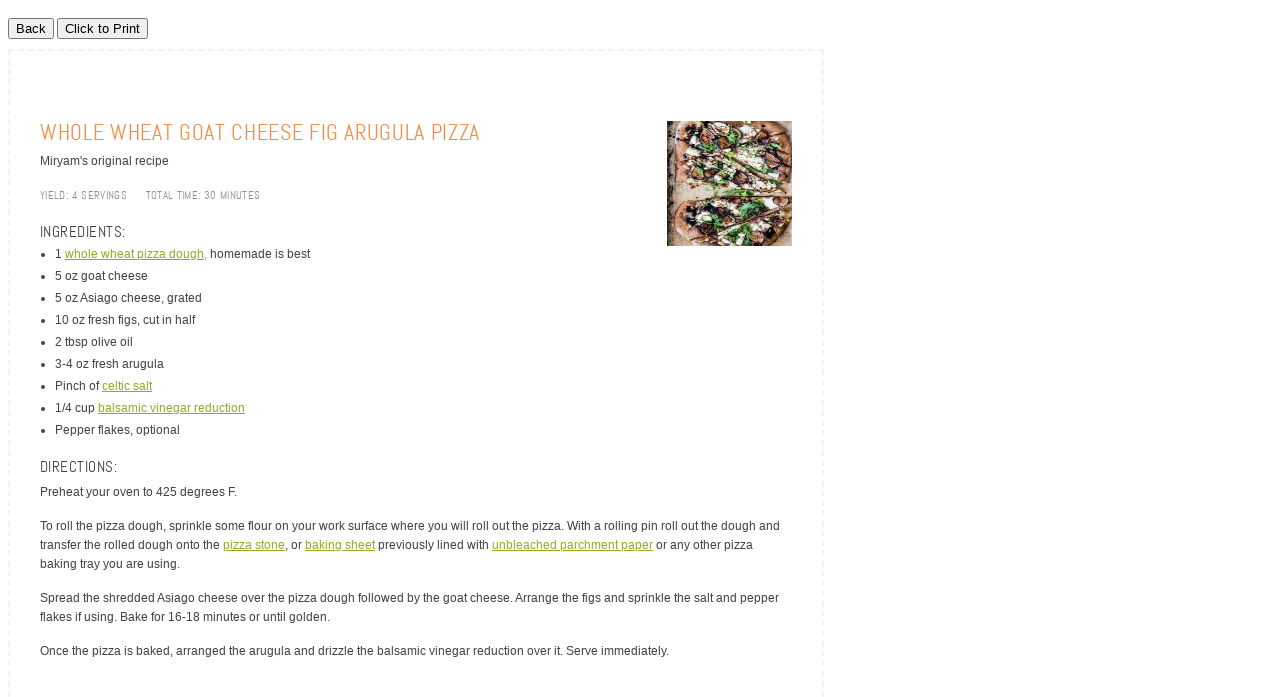

--- FILE ---
content_type: text/html; charset=UTF-8
request_url: https://www.eatgood4life.com/whole-wheat-goat-cheese-fig-arugula-pizza/print/
body_size: 4443
content:

<!DOCTYPE html PUBLIC "-//W3C//DTD XHTML 1.0 Transitional//EN" "http://www.w3.org/TR/xhtml1/DTD/xhtml1-transitional.dtd">
<html xmlns="http://www.w3.org/1999/xhtml" lang="en-US">
<head>
	<link media="screen,  print" href="https://www.eatgood4life.com/wp-content/cache/autoptimize/css/autoptimize_38c8171be4ba47388686d63201a62f9c.css" rel="stylesheet"><title>Eat Good 4 Life Whole Wheat Goat cheese fig arugula pizza - Eat Good 4 Life</title>
	<meta http-equiv="Content-Type" content="text/html; charset=UTF-8" />
	<meta name="Robots" content="noindex, nofollow" />
			
		</head>
<body>
<div class="outer">
<div class="Center">
	<div id="print-link"><form class="left"><input type="button" value="Back" onClick="history.go(-1);return true;"> </form>
	<input type="button" value="Click to Print" href="#Print" onclick="window.print(); return false;" title="Click here to print."> <em>(ads will not print)</em></div>


	<div id="Outline">
								<!--<p id="BlogTitle">Whole Wheat Goat cheese fig arugula pizza</p>
			<p id="BlogDate">Posted By <u>Miryam@eatgood4life</u> On October 8, 2017 @ 8:57 am In <u>Diet,Eat Good 4 Life Favorites,Pasta and Pizza,Vegetarian</u></p>-->
			<div id="BlogContent">
			<h1>Whole Wheat Goat cheese fig arugula pizza</h1>

			<div id="dpsp-content-top" class="dpsp-content-wrapper dpsp-shape-rounded dpsp-size-medium dpsp-has-spacing dpsp-show-on-mobile dpsp-button-style-1" style="min-height:40px;position:relative">
	<ul class="dpsp-networks-btns-wrapper dpsp-networks-btns-share dpsp-networks-btns-content dpsp-column-4 dpsp-has-button-icon-animation" style="padding:0;margin:0;list-style-type:none">
<li class="dpsp-network-list-item dpsp-network-list-item-facebook" style="float:left">
	<a rel="nofollow noopener" href="https://www.facebook.com/sharer/sharer.php?u=https%3A%2F%2Fwww.eatgood4life.com%2Fwhole-wheat-goat-cheese-fig-arugula-pizza%2F&#038;t=Whole%20Wheat%20Goat%20cheese%20fig%20arugula%20pizza" class="dpsp-network-btn dpsp-facebook dpsp-first dpsp-has-label" target="_blank" aria-label="Share on Facebook" title="Share on Facebook" style="font-size:14px;padding:0rem;max-height:40px" >	<span class="dpsp-network-icon ">
		<span class="dpsp-network-icon-inner" ><svg version="1.1" xmlns="http://www.w3.org/2000/svg" width="32" height="32" viewBox="0 0 18 32"><path d="M17.12 0.224v4.704h-2.784q-1.536 0-2.080 0.64t-0.544 1.92v3.392h5.248l-0.704 5.28h-4.544v13.568h-5.472v-13.568h-4.544v-5.28h4.544v-3.904q0-3.328 1.856-5.152t4.96-1.824q2.624 0 4.064 0.224z"></path></svg></span>
	</span>
	<span class="dpsp-network-label">Share</span></a></li>

<li class="dpsp-network-list-item dpsp-network-list-item-x" style="float:left">
	<a rel="nofollow noopener" href="https://x.com/intent/tweet?text=Whole%20Wheat%20Goat%20cheese%20fig%20arugula%20pizza&#038;url=https%3A%2F%2Fwww.eatgood4life.com%2Fwhole-wheat-goat-cheese-fig-arugula-pizza%2F" class="dpsp-network-btn dpsp-x dpsp-has-label" target="_blank" aria-label="Share on X" title="Share on X" style="font-size:14px;padding:0rem;max-height:40px" >	<span class="dpsp-network-icon ">
		<span class="dpsp-network-icon-inner" ><svg version="1.1" xmlns="http://www.w3.org/2000/svg" width="32" height="32" viewBox="0 0 32 30"><path d="M30.3 29.7L18.5 12.4l0 0L29.2 0h-3.6l-8.7 10.1L10 0H0.6l11.1 16.1l0 0L0 29.7h3.6l9.7-11.2L21 29.7H30.3z M8.6 2.7 L25.2 27h-2.8L5.7 2.7H8.6z"></path></svg></span>
	</span>
	<span class="dpsp-network-label">Tweet</span></a></li>

<li class="dpsp-network-list-item dpsp-network-list-item-pinterest" style="float:left">
	<button rel="nofollow noopener" data-href="https://pinterest.com/pin/create/button/?url=https%3A%2F%2Fwww.eatgood4life.com%2Fwhole-wheat-goat-cheese-fig-arugula-pizza%2F&#038;media=&#038;description=Whole%20Wheat%20Goat%20cheese%20fig%20arugula%20pizza" class="dpsp-network-btn dpsp-pinterest dpsp-last dpsp-has-label" target="_blank" aria-label="Save to Pinterest" title="Save to Pinterest" style="font-size:14px;padding:0rem;max-height:40px" >	<span class="dpsp-network-icon ">
		<span class="dpsp-network-icon-inner" ><svg version="1.1" xmlns="http://www.w3.org/2000/svg" width="32" height="32" viewBox="0 0 23 32"><path d="M0 10.656q0-1.92 0.672-3.616t1.856-2.976 2.72-2.208 3.296-1.408 3.616-0.448q2.816 0 5.248 1.184t3.936 3.456 1.504 5.12q0 1.728-0.32 3.36t-1.088 3.168-1.792 2.656-2.56 1.856-3.392 0.672q-1.216 0-2.4-0.576t-1.728-1.568q-0.16 0.704-0.48 2.016t-0.448 1.696-0.352 1.28-0.48 1.248-0.544 1.12-0.832 1.408-1.12 1.536l-0.224 0.096-0.16-0.192q-0.288-2.816-0.288-3.36 0-1.632 0.384-3.68t1.184-5.152 0.928-3.616q-0.576-1.152-0.576-3.008 0-1.504 0.928-2.784t2.368-1.312q1.088 0 1.696 0.736t0.608 1.824q0 1.184-0.768 3.392t-0.8 3.36q0 1.12 0.8 1.856t1.952 0.736q0.992 0 1.824-0.448t1.408-1.216 0.992-1.696 0.672-1.952 0.352-1.984 0.128-1.792q0-3.072-1.952-4.8t-5.12-1.728q-3.552 0-5.952 2.304t-2.4 5.856q0 0.8 0.224 1.536t0.48 1.152 0.48 0.832 0.224 0.544q0 0.48-0.256 1.28t-0.672 0.8q-0.032 0-0.288-0.032-0.928-0.288-1.632-0.992t-1.088-1.696-0.576-1.92-0.192-1.92z"></path></svg></span>
	</span>
	<span class="dpsp-network-label">Pin</span></button></li>
</ul></div>
<span id="dpsp-post-content-markup" data-image-pin-it="false"></span><input class="jpibfi" type="hidden"><p>At last I get to post this amazing whole wheat goat cheese fig arugula pizza recipe. I actually made this last week and it was out of this world. I haven&#8217;t had a chance to incorporate figs into cooking much but dessert recipes so I figured, why not added it to pizza?</p>
<p><img fetchpriority="high" decoding="async" class="alignnone size-large wp-image-15068" src="https://www.eatgood4life.com/wp-content/uploads/2017/10/goat-cheese-asiago-fig-pizza-600x900.jpg" alt="Whole Wheat Goat cheese fig arugula pizza | Eat Good 4 Life" width="600" height="900" data-jpibfi-post-excerpt="" data-jpibfi-post-url="https://www.eatgood4life.com/whole-wheat-goat-cheese-fig-arugula-pizza/" data-jpibfi-post-title="Whole Wheat Goat cheese fig arugula pizza" data-jpibfi-src="https://www.eatgood4life.com/wp-content/uploads/2017/10/goat-cheese-asiago-fig-pizza-600x900.jpg" srcset="https://www.eatgood4life.com/wp-content/uploads/2017/10/goat-cheese-asiago-fig-pizza-600x900.jpg 600w, https://www.eatgood4life.com/wp-content/uploads/2017/10/goat-cheese-asiago-fig-pizza-768x1152.jpg 768w, https://www.eatgood4life.com/wp-content/uploads/2017/10/goat-cheese-asiago-fig-pizza-300x450.jpg 300w" sizes="(max-width: 600px) 100vw, 600px" /></p>
<p>I think this is one of my favorite combos. Granted I have made quite <a href="https://www.eatgood4life.com/category/pasta-and-pizza/" target="_blank" rel="noopener">a few pizza recipes before</a> and I like pretty much all of them that I have made but this one was so different and tasty&#8230;.truly a winner!!</p>
<p>I used to make my own pizza dough before but with the time constraints from being in school I tend to buy whole wheat pizza dough already made. It is actually not bad at all but I can&#8217;t wait when I have more time so that I can really spend more time in the kitchen and make my own.</p>
<p>On another note, I have just finished rotation number 4 of Physician Assistant school, which I am pretty proud of myself for. It is extremely hard for me because I have a family and my own business to take care off so trying to do everything all at once it is pretty stressful. I just can&#8217;t wait to be done with school&#8230;.7 more months.</p>
<p>So this weekend, to celebrate finishing my 4 rotation I spent most of my time in the kitchen cooking up a storm, besides trying to catch up on working out too though. I have a few recipes that I have coming up that I can&#8217;t wait to share with you guys. Lots of salads and some healthy sweets.</p>
<p>Anyways, I hope you get to make this amazing whole wheat goat cheese fig arugula pizza recipe. The balsamic reduction I actually made myself this time. I couldn&#8217;t believe how easy it was so next time I make more I for sure will quadruple the batch.</p>
<p>Until my next recipe,</p>
<p>Enjoy!</p>
<p><img decoding="async" class="alignnone size-large wp-image-15066" src="https://www.eatgood4life.com/wp-content/uploads/2017/10/goat-cheese-fig-pizza-unbaked-600x900.jpg" alt="Whole Wheat Goat cheese fig arugula pizza | Eat Good 4 Life" width="600" height="900" data-jpibfi-post-excerpt="" data-jpibfi-post-url="https://www.eatgood4life.com/whole-wheat-goat-cheese-fig-arugula-pizza/" data-jpibfi-post-title="Whole Wheat Goat cheese fig arugula pizza" data-jpibfi-src="https://www.eatgood4life.com/wp-content/uploads/2017/10/goat-cheese-fig-pizza-unbaked-600x900.jpg" srcset="https://www.eatgood4life.com/wp-content/uploads/2017/10/goat-cheese-fig-pizza-unbaked-600x900.jpg 600w, https://www.eatgood4life.com/wp-content/uploads/2017/10/goat-cheese-fig-pizza-unbaked-768x1152.jpg 768w, https://www.eatgood4life.com/wp-content/uploads/2017/10/goat-cheese-fig-pizza-unbaked-300x450.jpg 300w" sizes="(max-width: 600px) 100vw, 600px" /><img decoding="async" class="alignnone size-large wp-image-15067" src="https://www.eatgood4life.com/wp-content/uploads/2017/10/goat-cheese-fig-pizza-baked-600x900.jpg" alt="Whole Wheat Goat cheese fig arugula pizza | Eat Good 4 Life" width="600" height="900" data-jpibfi-post-excerpt="" data-jpibfi-post-url="https://www.eatgood4life.com/whole-wheat-goat-cheese-fig-arugula-pizza/" data-jpibfi-post-title="Whole Wheat Goat cheese fig arugula pizza" data-jpibfi-src="https://www.eatgood4life.com/wp-content/uploads/2017/10/goat-cheese-fig-pizza-baked-600x900.jpg" srcset="https://www.eatgood4life.com/wp-content/uploads/2017/10/goat-cheese-fig-pizza-baked-600x900.jpg 600w, https://www.eatgood4life.com/wp-content/uploads/2017/10/goat-cheese-fig-pizza-baked-768x1152.jpg 768w, https://www.eatgood4life.com/wp-content/uploads/2017/10/goat-cheese-fig-pizza-baked-300x450.jpg 300w" sizes="(max-width: 600px) 100vw, 600px" /><img loading="lazy" decoding="async" class="alignnone size-large wp-image-15069" src="https://www.eatgood4life.com/wp-content/uploads/2017/10/goat-cheese-fig-arugula-pizza-600x910.jpg" alt="Whole Wheat Goat cheese fig arugula pizza | Eat Good 4 Life" width="600" height="910" data-jpibfi-post-excerpt="" data-jpibfi-post-url="https://www.eatgood4life.com/whole-wheat-goat-cheese-fig-arugula-pizza/" data-jpibfi-post-title="Whole Wheat Goat cheese fig arugula pizza" data-jpibfi-src="https://www.eatgood4life.com/wp-content/uploads/2017/10/goat-cheese-fig-arugula-pizza-600x910.jpg" srcset="https://www.eatgood4life.com/wp-content/uploads/2017/10/goat-cheese-fig-arugula-pizza-600x910.jpg 600w, https://www.eatgood4life.com/wp-content/uploads/2017/10/goat-cheese-fig-arugula-pizza-768x1165.jpg 768w, https://www.eatgood4life.com/wp-content/uploads/2017/10/goat-cheese-fig-arugula-pizza-300x455.jpg 300w" sizes="auto, (max-width: 600px) 100vw, 600px" /></p>
<div class="recipe" itemscope itemtype="http://schema.org/Recipe">
<meta itemprop="url" content="https://www.eatgood4life.com/whole-wheat-goat-cheese-fig-arugula-pizza/" />

<div class="innerrecipe">

<img loading="lazy" decoding="async" src="https://www.eatgood4life.com/wp-content/uploads/2017/10/goat-cheese-asiago-fig-pizza-200x263.jpg" class="photo nopin" itemprop="image" align="right" width="125" height="125" nopin="nopin" />


<p class="printbutton"><a href="https://www.eatgood4life.com/whole-wheat-goat-cheese-fig-arugula-pizza/print/" title="Print Recipe"><img decoding="async" src="https://www.eatgood4life.com/wp-content/themes/eatgood4life/images/print.png" alt="Print" />Print</a></p>
				
<h2 itemprop="name">Whole Wheat Goat cheese fig arugula pizza</h2>

<div class="summary" itemprop="description"><p>Miryam's original recipe</p>
</div>

<div class="time">
<p><strong>Yield:</strong> <span itemprop="recipeYield">4 servings</span></p>


<p><strong>Total Time:</strong> <meta itemprop="totalTime" content="PT30M">30 minutes</p>
</div>

<h3 id="ingredients">Ingredients:</h3>
<div class="ingredients"><ul>
<li class="ingredient">1 <a href="https://www.eatgood4life.com/whole-wheat-plain-pizza/">whole wheat pizza dough,</a> homemade is best</li>
<li class="ingredient">5 oz goat cheese</li>
<li class="ingredient">5 oz Asiago cheese, grated</li>
<li class="ingredient" itemprop="ingredients">10 oz fresh figs, cut in half</li>
<li class="ingredient">2 tbsp olive oil</li>
<li class="ingredient">3-4 oz fresh arugula</li>
<li class="ingredient">Pinch of <a href="http://amzn.to/2qRMGAC" target="_blank" rel="noopener noreferrer">celtic salt</a></li>
<li class="ingredient" itemprop="ingredients">1/4 cup <a href="http://amzn.to/2xpQ1h1" target="_blank" rel="noopener">balsamic vinegar reduction</a></li>
<li class="ingredient">Pepper flakes, optional</li>
</ul>
</div>

<h3 style="clear:left" id="directions">Directions:</h3>
<div class="instructions" itemprop="recipeInstructions"><div class="ingredients">
<p>Preheat your oven to 425 degrees F.</p>
</div>
<div class="instructions">
<p>To roll the pizza dough, sprinkle some flour on your work surface where you will roll out the pizza. With a rolling pin roll out the dough and transfer the rolled dough onto the <a href="https://www.amazon.com/s/ref=as_li_ss_tl?_encoding=UTF8&amp;camp=1789&amp;creative=390957&amp;field-keywords=pizza%20stone&amp;linkCode=ur2&amp;rh=i%3Aaps%2Ck%3Apizza%20stone&amp;tag=eago4li0c-20&amp;url=search-alias%3Daps&amp;linkId=AM4NB4MN642UI4MK">pizza stone</a>, or <a href="http://amzn.to/2p4kYmQ" target="_blank" rel="noopener noreferrer">baking sheet</a> previously lined with <a href="http://amzn.to/2pIk0vd" target="_blank" rel="noopener noreferrer">unbleached parchment paper</a> or any other pizza baking tray you are using.</p>
<p>Spread the shredded Asiago cheese over the pizza dough followed by the goat cheese. Arrange the figs and sprinkle the salt and pepper flakes if using. Bake for 16-18 minutes or until golden.</p>
<p>Once the pizza is baked, arranged the arugula and drizzle the balsamic vinegar reduction over it. Serve immediately.</p>
</div>
</div>


</div>
</div>
<div id="dpsp-content-bottom" class="dpsp-content-wrapper dpsp-shape-rounded dpsp-size-medium dpsp-has-spacing dpsp-show-on-mobile dpsp-button-style-1" style="min-height:40px;position:relative">
	<ul class="dpsp-networks-btns-wrapper dpsp-networks-btns-share dpsp-networks-btns-content dpsp-column-4 dpsp-has-button-icon-animation" style="padding:0;margin:0;list-style-type:none">
<li class="dpsp-network-list-item dpsp-network-list-item-facebook" style="float:left">
	<a rel="nofollow noopener" href="https://www.facebook.com/sharer/sharer.php?u=https%3A%2F%2Fwww.eatgood4life.com%2Fwhole-wheat-goat-cheese-fig-arugula-pizza%2F&#038;t=Whole%20Wheat%20Goat%20cheese%20fig%20arugula%20pizza" class="dpsp-network-btn dpsp-facebook dpsp-first dpsp-has-label" target="_blank" aria-label="Share on Facebook" title="Share on Facebook" style="font-size:14px;padding:0rem;max-height:40px" >	<span class="dpsp-network-icon ">
		<span class="dpsp-network-icon-inner" ><svg version="1.1" xmlns="http://www.w3.org/2000/svg" width="32" height="32" viewBox="0 0 18 32"><path d="M17.12 0.224v4.704h-2.784q-1.536 0-2.080 0.64t-0.544 1.92v3.392h5.248l-0.704 5.28h-4.544v13.568h-5.472v-13.568h-4.544v-5.28h4.544v-3.904q0-3.328 1.856-5.152t4.96-1.824q2.624 0 4.064 0.224z"></path></svg></span>
	</span>
	<span class="dpsp-network-label">Share</span></a></li>

<li class="dpsp-network-list-item dpsp-network-list-item-x" style="float:left">
	<a rel="nofollow noopener" href="https://x.com/intent/tweet?text=Whole%20Wheat%20Goat%20cheese%20fig%20arugula%20pizza&#038;url=https%3A%2F%2Fwww.eatgood4life.com%2Fwhole-wheat-goat-cheese-fig-arugula-pizza%2F" class="dpsp-network-btn dpsp-x dpsp-has-label" target="_blank" aria-label="Share on X" title="Share on X" style="font-size:14px;padding:0rem;max-height:40px" >	<span class="dpsp-network-icon ">
		<span class="dpsp-network-icon-inner" ><svg version="1.1" xmlns="http://www.w3.org/2000/svg" width="32" height="32" viewBox="0 0 32 30"><path d="M30.3 29.7L18.5 12.4l0 0L29.2 0h-3.6l-8.7 10.1L10 0H0.6l11.1 16.1l0 0L0 29.7h3.6l9.7-11.2L21 29.7H30.3z M8.6 2.7 L25.2 27h-2.8L5.7 2.7H8.6z"></path></svg></span>
	</span>
	<span class="dpsp-network-label">Tweet</span></a></li>

<li class="dpsp-network-list-item dpsp-network-list-item-pinterest" style="float:left">
	<button rel="nofollow noopener" data-href="https://pinterest.com/pin/create/button/?url=https%3A%2F%2Fwww.eatgood4life.com%2Fwhole-wheat-goat-cheese-fig-arugula-pizza%2F&#038;media=&#038;description=Whole%20Wheat%20Goat%20cheese%20fig%20arugula%20pizza" class="dpsp-network-btn dpsp-pinterest dpsp-last dpsp-has-label" target="_blank" aria-label="Save to Pinterest" title="Save to Pinterest" style="font-size:14px;padding:0rem;max-height:40px" >	<span class="dpsp-network-icon ">
		<span class="dpsp-network-icon-inner" ><svg version="1.1" xmlns="http://www.w3.org/2000/svg" width="32" height="32" viewBox="0 0 23 32"><path d="M0 10.656q0-1.92 0.672-3.616t1.856-2.976 2.72-2.208 3.296-1.408 3.616-0.448q2.816 0 5.248 1.184t3.936 3.456 1.504 5.12q0 1.728-0.32 3.36t-1.088 3.168-1.792 2.656-2.56 1.856-3.392 0.672q-1.216 0-2.4-0.576t-1.728-1.568q-0.16 0.704-0.48 2.016t-0.448 1.696-0.352 1.28-0.48 1.248-0.544 1.12-0.832 1.408-1.12 1.536l-0.224 0.096-0.16-0.192q-0.288-2.816-0.288-3.36 0-1.632 0.384-3.68t1.184-5.152 0.928-3.616q-0.576-1.152-0.576-3.008 0-1.504 0.928-2.784t2.368-1.312q1.088 0 1.696 0.736t0.608 1.824q0 1.184-0.768 3.392t-0.8 3.36q0 1.12 0.8 1.856t1.952 0.736q0.992 0 1.824-0.448t1.408-1.216 0.992-1.696 0.672-1.952 0.352-1.984 0.128-1.792q0-3.072-1.952-4.8t-5.12-1.728q-3.552 0-5.952 2.304t-2.4 5.856q0 0.8 0.224 1.536t0.48 1.152 0.48 0.832 0.224 0.544q0 0.48-0.256 1.28t-0.672 0.8q-0.032 0-0.288-0.032-0.928-0.288-1.632-0.992t-1.088-1.696-0.576-1.92-0.192-1.92z"></path></svg></span>
	</span>
	<span class="dpsp-network-label">Pin</span></button></li>
</ul></div>
			</div>
						<hr class="Divider" style="text-align: center;" />
						<div class="footer">
			<p>This delicious recipe brought to you by <strong>Eat Good 4 Life</strong>
			<br/><a href="https://www.eatgood4life.com/whole-wheat-goat-cheese-fig-arugula-pizza/">https://www.eatgood4life.com/whole-wheat-goat-cheese-fig-arugula-pizza/</a></p>
			</div>
						</div>
	<div id="print-link"><form class="left"><input type="button" value="Back" onClick="history.go(-1);return true;"> </form>
	<input type="button" value="Click to Print" href="#Print" onclick="window.print(); return false;" title="Click here to print."> <em>(ads will not print)</em></div>
</div>
		
	<div class="clear"></div>

</div>
<script defer src="https://static.cloudflareinsights.com/beacon.min.js/vcd15cbe7772f49c399c6a5babf22c1241717689176015" integrity="sha512-ZpsOmlRQV6y907TI0dKBHq9Md29nnaEIPlkf84rnaERnq6zvWvPUqr2ft8M1aS28oN72PdrCzSjY4U6VaAw1EQ==" data-cf-beacon='{"version":"2024.11.0","token":"71e9a23915454de1876a8f0ae662cb54","r":1,"server_timing":{"name":{"cfCacheStatus":true,"cfEdge":true,"cfExtPri":true,"cfL4":true,"cfOrigin":true,"cfSpeedBrain":true},"location_startswith":null}}' crossorigin="anonymous"></script>
</body>
</html>

--- FILE ---
content_type: text/css; charset=utf-8
request_url: https://www.eatgood4life.com/wp-content/cache/autoptimize/css/autoptimize_38c8171be4ba47388686d63201a62f9c.css
body_size: 871
content:
@font-face{font-family:'abelregular';src:url(//www.eatgood4life.com/wp-content/themes/eatgood4life/abel-regular-webfont.eot);src:url(//www.eatgood4life.com/wp-content/themes/eatgood4life/abel-regular-webfont.eot?#iefix) format('embedded-opentype'),url(//www.eatgood4life.com/wp-content/themes/eatgood4life/abel-regular-webfont.woff) format('woff'),url(//www.eatgood4life.com/wp-content/themes/eatgood4life/abel-regular-webfont.ttf) format('truetype'),url(//www.eatgood4life.com/wp-content/themes/eatgood4life/abel-regular-webfont.svg#abelregular) format('svg');font-weight:400;font-style:normal}body{color:#46423f;font-size:12px;font-family:Arial,Helvetica,Geneva,sans-serif;line-height:19px}a{-webkit-transition:all .2s ease-in-out;-moz-transition:all .2s ease-in-out;transition:all .2s ease-in-out;text-decoration:none}a:link,a:visited,a:active{color:#8eae22;text-decoration:underline}a:hover{color:#f38e48;text-decoration:none}p{margin-top:8px;margin-bottom:15px}h1,h2,h3,h4,h5{font-family:"abelregular",Arial,Helvetica,sans-serif;font-weight:400;margin-top:15px;margin-bottom:15px}h1{color:#f38e48;font-size:30px;font-weight:400;line-height:28px;margin-top:15px;margin-bottom:15px}h2{color:#8eae22;font-size:22px;font-weight:400;line-height:23px;text-transform:uppercase;letter-spacing:.03em}h3{color:#46423f;font-size:15px;font-weight:400;line-height:15px;text-transform:uppercase;letter-spacing:.03em;margin-top:25px;margin-bottom:15px}h4{color:#8eae22;font-size:18px;line-height:18px;margin-top:8px;margin-bottom:15px;text-transform:uppercase;letter-spacing:.03em}.clear{clear:both}.ad,.adspace{color:#aba9a8;font-size:11px;text-align:center;margin-top:40px;margin-left:20px;float:left}.ad2{text-align:left;margin-top:10px;margin-left:10px;float:none}.outer{width:auto}.Center{background-color:#fff;width:8.5in;float:left}#Outline{text-align:left;border:dashed 2px #f3f3f4}#BlogTitle{font-size:16px;font-weight:700;margin-bottom:5px}#BlogDate{margin-top:5px;margin-bottom:10px}#BlogContent{padding:30px 30px 10px;width:auto}HR.Divider{color:#e9e9e9;margin-right:30px;margin-left:30px;width:auto;height:1px}#CommentTitle{font-size:16px;font-weight:700;padding-bottom:10px}.CommentDate{margin-top:5px;margin-bottom:10px}.CommentContent{padding:2px 10px 10px}.printbutton{display:none}@media print{.adspace,#print-link,.left,.ad{display:none}#Outline{padding:0;border-style:none}}.pt_printbutton{display:none}.alignleft,div.alignleft{margin:10px 10px 5px 0;float:left}.alignright,div.alignright{margin:10px 0 5px 10px;float:right}#BlogContent p,#BlogContent h1,#BlogContent h2,#BlogContent h3,#BlogContent h4,#BlogContent ul,#BlogContent ol,#BlogContent p.hide{display:none}#BlogContent .recipe,#BlogContent .colshadow{visibility:visible;margin:0;padding:0}#BlogContent .recipe p,#BlogContent .recipe h1,#BlogContent .recipe h2,#BlogContent .recipe h3,#BlogContent .recipe ul,#BlogContent .recipe ol{display:block}hr{width:100%;border-style:solid none none;border-width:1px 0 0;border-color:#e9e9e9}#BlogContent .recipe h2{color:#f38e48;margin-top:0;margin-bottom:4px}#BlogContent .recipe h3{color:#46423f;margin-top:20px;margin-bottom:5px;padding-top:0;padding-bottom:0;clear:left}#BlogContent .recipe ul{margin:0;padding:0 0 0 15px}#BlogContent .recipe ol{margin:0;padding:0 0 0 20px}#BlogContent .recipe ul li{margin-bottom:3px}#BlogContent .recipe ol li{margin-bottom:9px}#BlogContent .recipe .recipemeta,.recipe .summary{margin-top:1px;margin-bottom:1px;clear:left}#BlogContent .recipe .notes{color:#908d8c;margin-top:20px;clear:left}#BlogContent .recipe .notes p:last-child,#BlogContent .recipe .directions p:last-child,#BlogContent .recipe .directions li:last-child{margin-bottom:0}#BlogContent .recipe .source p{color:#908d8c;font-size:12px;font-style:italic;margin-top:1px;margin-bottom:1px;clear:left}#BlogContent .recipe .time{color:#908d8c;font-size:12px;font-family:"abelregular",Arial,Helvetica,sans-serif;text-decoration:none;text-transform:uppercase;letter-spacing:.03em;margin-bottom:2px}#BlogContent .recipe .time p{font-size:11px;display:inline;margin:0;padding:0}#BlogContent .recipe .time strong{font-weight:400}#BlogContent .recipe .time span{margin-right:15px}#BlogContent .recipe .photo{float:right;width:125px;height:125px;margin-left:10px}#BlogContent p.printbutton{display:none}p.hide{display:none}.footer{color:#908d8c;font-size:12px;line-height:16px;text-align:center;margin-bottom:25px;padding:10px 30px 0}.printlogo{margin-top:-10px;margin-left:15px;width:200px;float:right}.adspace{color:#aba9a8;font-size:11px;text-align:center;margin-top:40px;margin-left:20px;float:left}.copyright{color:#6d6f71;font-size:11px;text-align:center;margin-right:auto;margin-left:auto;width:7in}.left{display:inline}#print-link{color:#6d6f71;font-size:11px;text-align:left;margin-top:10px;margin-bottom:10px}#print-link em{display:none}p.printbutton .button{display:none}p.printbutton img.photo{display:block}